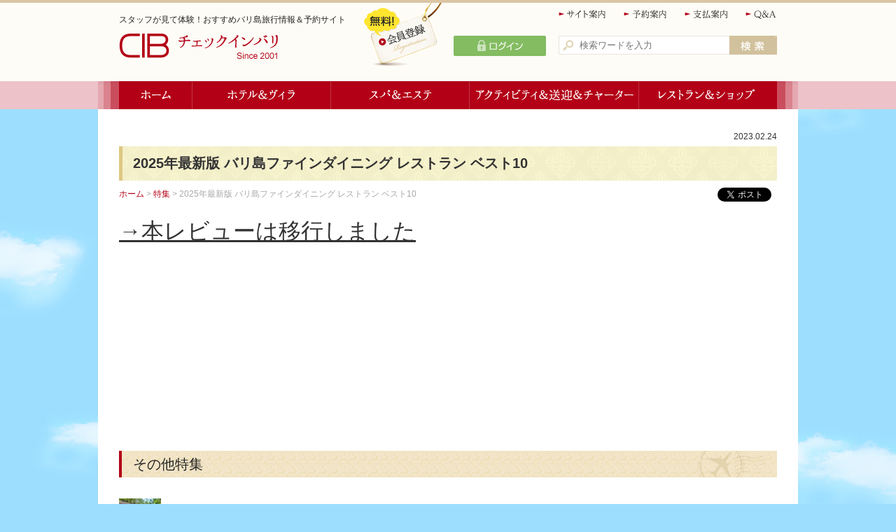

--- FILE ---
content_type: text/html
request_url: https://checkinnbali.com/special/detail.php?id=2338
body_size: 14851
content:
<!doctype html>
<html lang="ja">
<head>
	<meta http-equiv="Content-Type" content="text/html;charset=UTF-8">
<meta http-equiv="Content-Style-Type" content="text/css">
<meta http-equiv="Content-Script-Type" content="text/javascript">
<title>2025年最新版 バリ島ファインダイニング レストラン ベスト10 | チェックインバリ</title>
<meta name="keywords" content="バリ島,ホテル,スパ,送迎,チャーター,アクティビティ,旅行">
<meta name="description" content="バリ島のホテル、スパ、アクティビティを地図や口コミから検索し予約ができる旅行のサイトです。レストランや雑貨店、観光地情報も更新しています。">

<meta property="og:url" content="http://www.checkinnbali.com//special/detail.php?id=2338" />
<meta property="og:title" content="2025年最新版 バリ島ファインダイニング レストラン ベスト10 | チェックインバリ" />
<meta property="og:description" content="バリ島のホテル、スパ、アクティビティを地図や口コミから検索し予約ができる旅行のサイトです。レストランや雑貨店、観光地情報も更新しています。" />
<meta property="og:image" content="http://www.checkinnbali.com//files/news/2338.jpeg" />

<meta name="twitter:card" content="summary_large_image" />

<link rel="stylesheet" href="/assets/styles/default.css">
<script type="text/javascript" src="/assets/js/jquery-1.11.1.min.js"></script>
<script type="text/javascript" src="/assets/js/smoothScroll.js"></script>
<script type="text/javascript" src="/assets/js/jquery.flatHeight.1.1.min.js"></script>
<script type="text/javascript" src="/assets/js/jquery.slides.min.js"></script>
<script type="text/javascript" src="/assets/js/jquery.easing.compatibility.js"></script>
<script type="text/javascript" src="/assets/js/common.js"></script>
<!--[if lt IE 9]>
	<script src="/assets/js/html5shiv.min.js"></script>
	<script src="/assets/js/html5shiv-printshiv.min.js"></script>
	<script src="http://ie7-js.googlecode.com/svn/version/2.1(beta4)/IE9.js"></script>
<![endif]-->
<!-- Global site tag (gtag.js) - Google Ads: 953986875 --> <script async src="https://www.googletagmanager.com/gtag/js?id=AW-953986875"></script> <script> window.dataLayer = window.dataLayer || []; function gtag(){dataLayer.push(arguments);} gtag('js', new Date()); gtag('config', 'AW-953986875'); </script>
	<link rel="stylesheet" href="/assets/styles/others.css">
	<script type="text/javascript" src="/assets/js/sns_btn.js"></script>
</head>
<body>
	<div id="wrapper">
		
		<header id="gHeader">
	<div class="gHeaderInner">
		<div class="logoArea">
			<h1>スタッフが見て体験！おすすめバリ島旅行情報＆予約サイト</h1>
			<p class="logo"><a href="/"><img src="/assets/images/global/logo.png" alt="CIB チェックインバリ"></a></p>
		</div>

		<div class="loginArea">
							<p class="registBtn"><a href="/user/form.php"><img src="/assets/images/global/regist_label.png" alt="無料会員登録"></a></p>
				<p class="loginBtn"><a href="/login/"><img src="/assets/images/btn/btn_login.png" alt="ログイン"></a></p>
					</div>

		<div class="subNavArea">
			<ul class="subNav">
				<li class="subNav01"><a href="/guide/">サイト案内</a></li>
				<li class="subNav02"><a href="/guide/reserve.html">予約案内</a></li>
				<li class="subNav03"><a href="/guide/pay.html">支払案内</a></li>
				<li class="subNav04"><a href="/guide/qa.html">Q&amp;A</a></li>
			</ul>
			<div class="searchBox">
				<form action="/search">
					<input type="text" name="q" placeholder="検索ワードを入力" value=""><!--
					 --><input type="submit" value="">
				</form>
			</div>
		</div>
	</div><!-- /.gHeaderInner -->
</header><!-- /#gHeader -->

<nav id="gNav">
	<ul>
		<li class="gNav01">
			<a href="/">ホーム</a>
		</li>
		<li class="gNav02">
			<a href="/hotel/">ホテル＆ヴィラ</a>
							<ul>
											<li><a href="/hotel/index.php?search_erea_id=96&active_flg=search_erea">★人気ホテル予約受付中</a></li>
											<li><a href="/hotel/index.php?search_erea_id=16&active_flg=search_erea">レギャン</a></li>
											<li><a href="/hotel/index.php?search_erea_id=15&active_flg=search_erea">クタ＆トゥバン</a></li>
											<li><a href="/hotel/index.php?search_erea_id=17&active_flg=search_erea">スミニャック＆クロボカン</a></li>
											<li><a href="/hotel/index.php?search_erea_id=18&active_flg=search_erea">チャングー＆タナロット</a></li>
											<li><a href="/hotel/index.php?search_erea_id=19&active_flg=search_erea">ジンバラン＆ウルワツ＆ウンガサン</a></li>
											<li><a href="/hotel/index.php?search_erea_id=20&active_flg=search_erea">ヌサドゥア＆ベノア</a></li>
											<li><a href="/hotel/index.php?search_erea_id=21&active_flg=search_erea">サヌール</a></li>
											<li><a href="/hotel/index.php?search_erea_id=22&active_flg=search_erea">ウブド</a></li>
											<li><a href="/hotel/index.php?search_erea_id=23&active_flg=search_erea">チャンディダサ＆その他</a></li>
									</ul>
					</li>
		<li class="gNav03">
			<a href="/spa/">スパ＆エステ</a>
							<ul>
											<li><a href="/spa/index.php?search_erea_id=88&active_flg=search_erea">★人気スパ予約数ベスト７</a></li>
											<li><a href="/spa/index.php?search_erea_id=47&active_flg=search_erea">ヌサドゥア＆ベノア</a></li>
											<li><a href="/spa/index.php?search_erea_id=45&active_flg=search_erea">スミニャック＆クロボカン</a></li>
											<li><a href="/spa/index.php?search_erea_id=44&active_flg=search_erea">クタ＆トゥバン＆レギャン</a></li>
											<li><a href="/spa/index.php?search_erea_id=46&active_flg=search_erea">ジンバラン</a></li>
											<li><a href="/spa/index.php?search_erea_id=48&active_flg=search_erea">サヌール</a></li>
											<li><a href="/spa/index.php?search_erea_id=49&active_flg=search_erea">ウブド</a></li>
									</ul>
					</li>
		<li class="gNav04">
			<a href="/activity/">アクティビティ＆送迎＆チャーター</a>
							<ul>
											<li><a href="/activity/index.php?search_type_id=86&active_flg=search_erea">最終日ホテルデイユース</a></li>
											<li><a href="/activity/index.php?search_type_id=94&active_flg=search_erea">最終日スパデイユース</a></li>
											<li><a href="/activity/index.php?search_type_id=36&active_flg=search_erea">送迎/カーチャーター</a></li>
											<li><a href="/activity/index.php?search_type_id=41&active_flg=search_erea">Wi-Fiレンタル/空港VIP</a></li>
											<li><a href="/activity/index.php?search_type_id=37&active_flg=search_erea">レストランディナー/ランチ/アフタヌーンティー/食べ放題</a></li>
											<li><a href="/activity/index.php?search_type_id=31&active_flg=search_erea">バリ島内定番観光ツアー/芸能文化</a></li>
											<li><a href="/activity/index.php?search_type_id=33&active_flg=search_erea">動物/体験型アクティビティ</a></li>
											<li><a href="/activity/index.php?search_type_id=34&active_flg=search_erea">マリン/ラフティング/クルーズ/SUP</a></li>
											<li><a href="/activity/index.php?search_type_id=84&active_flg=search_erea">カユマニス＆アメティス</a></li>
									</ul>
					</li>
		<li class="gNav05">
			<a href="/shop/">レストラン＆ショップ</a>
							<ul>
											<li><a href="/shop/index.php?search_erea_id=66&active_flg=search_erea">クタ＆トゥバン</a></li>
											<li><a href="/shop/index.php?search_erea_id=67&active_flg=search_erea">レギャン</a></li>
											<li><a href="/shop/index.php?search_erea_id=68&active_flg=search_erea">スミニャック＆クロボカン</a></li>
											<li><a href="/shop/index.php?search_erea_id=69&active_flg=search_erea">チャングー＆タナロット</a></li>
											<li><a href="/shop/index.php?search_erea_id=70&active_flg=search_erea">ジンバラン＆ウルワツ＆ウンガサン</a></li>
											<li><a href="/shop/index.php?search_erea_id=71&active_flg=search_erea">ヌサドゥア＆ベノア</a></li>
											<li><a href="/shop/index.php?search_erea_id=72&active_flg=search_erea">サヌール</a></li>
											<li><a href="/shop/index.php?search_erea_id=73&active_flg=search_erea">ウブド</a></li>
											<li><a href="/shop/index.php?search_erea_id=74&active_flg=search_erea">チャンディダサ＆その他</a></li>
									</ul>
					</li>
	</ul>
</nav><!-- /#gNav -->
		<div id="contents" class="noSide">
			
			<article id="main">
			
				<header>
											<p class="pageDate">2023.02.24</p>
						<h2>2025年最新版 バリ島ファインダイニング レストラン ベスト10</h2>
										<ul class="pankuzu">
						<li><a href="/">ホーム</a>&nbsp;&gt;&nbsp;</li>
						<li><a href="/special/">特集</a>&nbsp;&gt;&nbsp;</li>
													<li>2025年最新版 バリ島ファインダイニング レストラン ベスト10</li>
											</ul>
					<ul class="sns">
						<li class="fb-like" data-href="http://www.checkinnbali.com/" data-layout="button_count" data-action="like" data-show-faces="false" data-share="false"></li>
						<li><a href="https://twitter.com/share" class="twitter-share-button" data-lang="ja">ツイート</a></li>
					</ul>
				</header>
					
									<section class="wysiwyg">
						<span style="font-size: 24pt;"><a href="https://checkinnbaliplus.com/bali-fine-dining/" target="_blank">&rarr;本レビューは移行しました</a><a href="https://checkinnbaliplus.com/popular-supermarket-sanur/" target="_blank"><br /><br /><br /><br /><br /><br /></a></span>
					</section><!-- /.wysiwyg -->
								
									<section class="pageListMin">
						<h3>その他特集</h3>
						<ul>
																																							<li>
									<dl>
																					<dt>
																									<a href="/special/detail.php?id=742" >
														<img src="/files/news/742.jpg" alt="742.jpg">
													</a>
																							</dt>
																				<dd>
																							<a href="/special/detail.php?id=742" >バリ島最終日におすすめのデイユースホテル、ヴィラ特集</a>
																					</dd>
									</dl>
								</li>
																																							<li>
									<dl>
																					<dt>
																									<a href="/special/detail.php?id=782" >
														<img src="/files/news/782.jpeg" alt="782.jpeg">
													</a>
																							</dt>
																				<dd>
																							<a href="/special/detail.php?id=782" >カップルで受けたいバリ島の人気スパ＆エステ ベスト10</a>
																					</dd>
									</dl>
								</li>
																																							<li>
									<dl>
																					<dt>
																									<a href="/special/detail.php?id=662" >
														<img src="/files/news/662.jpeg" alt="662.jpeg">
													</a>
																							</dt>
																				<dd>
																							<a href="/special/detail.php?id=662" >スパ選びに迷ったら！「2025〜2026年版 口コミで人気のバリ島スパ＆エステ ベスト10」</a>
																					</dd>
									</dl>
								</li>
																																							<li>
									<dl>
																					<dt>
																									<a href="/special/detail.php?id=2320" >
														<img src="/files/news/2320.jpg" alt="2320.jpg">
													</a>
																							</dt>
																				<dd>
																							<a href="/special/detail.php?id=2320" >2025年最新版 バリ島の格安ワルン ベスト10</a>
																					</dd>
									</dl>
								</li>
																																							<li>
									<dl>
																					<dt>
																									<a href="/special/detail.php?id=2305" >
														<img src="/files/news/2305.jpg" alt="2305.jpg">
													</a>
																							</dt>
																				<dd>
																							<a href="/special/detail.php?id=2305" >2025年最新版 バリ島のおすすめレストラン ベスト10</a>
																					</dd>
									</dl>
								</li>
													</ul>
					</section><!-- /.pageListMin -->
								
			</article><!-- /#main -->
	
		</div><!-- /#contents -->

		<p class="toTop"><a href="#"><img src="/assets/images/global/page_top.png" alt="PAGE TOP"></a></p>

<div id="gFooter">
	<div class="gFooterInner">
		<ul>
			<li><a href="/hotel/">ホテル＆ヴィラ</a></li>
			<li><a href="/spa/">スパ＆エステ</a></li>
			<li><a href="/activity/">アクティビティ＆送迎＆チャーター</a></li>
			<li><a href="/shop/">レストラン＆ショップ</a></li>
		</ul>

		<ul>
			<li><a href="/beginner/">はじめてのバリ</a></li>
			<li><a href="/tips/">旅のTips</a></li>
			<li><a href="/special/">特集一覧</a></li>
			<li class="staffBlog">
				スタッフブログ
				<ul>
					<li><a href="http://www.checkinnbali.com/blog3/" target="_blank">フローティングフラニー</a></li>
					<li><a href="http://www.checkinnbali.com/blog5/" target="_blank">トランジット・カフェ</a></li>
					<li><a href="http://www.checkinnbali.com/kanna/" target="_blank">カンナのVIVA☆のんのん</a></li>
				</ul>
			</li>
		</ul>

		<ul>
			<li><a href="/guide/">サイト案内</a></li>
			<li><a href="/guide/reserve.html">予約案内</a></li>
			<li><a href="/guide/pay.html">支払案内</a></li>
			<li><a href="/guide/qa.html">Q&amp;A</a></li>
		</ul>

		<ul>
			<li><a href="/guide/#sec07">プライバシーポリシー</a></li>
			<li><a href="/guide/sitemap.html">サイトマップ</a></li>
			<li><a href="/guide/reserve.html#sec02">運営会社</a></li>
		</ul>
	</div><!-- /.gFooterInner -->

	<p class="copyright"><img src="/assets/images/global/copyright.png" alt="Copyright  &copy;  CHECKIN Co., Ltd. All Rights Reserved. "></p>
</div><!-- /#gFooter -->
<script>
  (function(i,s,o,g,r,a,m){i['GoogleAnalyticsObject']=r;i[r]=i[r]||function(){
  (i[r].q=i[r].q||[]).push(arguments)},i[r].l=1*new Date();a=s.createElement(o),
  m=s.getElementsByTagName(o)[0];a.async=1;a.src=g;m.parentNode.insertBefore(a,m)
  })(window,document,'script','//www.google-analytics.com/analytics.js','ga');

  ga('create', 'UA-18606248-1', 'auto');
  ga('send', 'pageview');

</script>		
	</div><!-- /#wrapper -->
</body>
</html>

--- FILE ---
content_type: text/css
request_url: https://checkinnbali.com/assets/styles/others.css
body_size: 359
content:
@charset "utf-8";
/**********************************************
チェックインバリ
その他　CSS
***********************************************/
.category {
	margin: 0 0 50px;
}
.category li {
	background: url(../images/icon/circle_arrow.png) 0 2px no-repeat;
	padding: 0 0 0 20px;
	margin: 0 0 5px;
}
.wysiwyg {
	margin: 0 0 50px;
}

--- FILE ---
content_type: text/css
request_url: https://checkinnbali.com/assets/styles/wysiwyg.css
body_size: 2754
content:
@charset "utf-8";
/**********************************************
チェックインバリ
WYSIWYG用CSS
***********************************************/
#tinymce {
	text-align: left;
	background: #fff;
	padding: 0 10px;
	font-size: 12px;
}

.wysiwyg h2,
#tinymce h2,
.wysiwyg h3,
#tinymce h3,
.wysiwyg h4,
#tinymce h4,
.wysiwyg h5,
#tinymce h5,
.wysiwyg h6,
#tinymce h6
{
	background: none;
	padding: 0;
	margin: 0;
	font-size: 100%;
	line-height: 1.5;
	height: auto;
}
.wysiwyg h2,
#tinymce h2
{
	background: url(../images/shared/h3_bg.gif) 0 0 no-repeat;
	font-size: 163%;
	color: #212121;
	height: 38px;
	line-height: 38px;
	padding: 0 10px 0 20px;
	margin: 0 0 25px;
}
.wysiwyg h3,
#tinymce h3
{
	background: #c7bb81;
	font-size: 146%;
	font-weight: bold;
	color: #fff;
	padding: 6px 15px;
	margin: 0 0 20px;
}
.wysiwyg h4,
#tinymce h4
{
	background: #83bc61;
	font-size: 113%;
	font-weight: bold;
	color: #fff;
	margin: 0 0 20px;
	padding: 3px 10px;
}
.wysiwyg h5,
#tinymce h5
{
	font-size: 130%;
	font-weight: bold;
	padding: 0 0 3px;
	border-bottom: 1px dotted #c8c8c8;
	color: #333;
	margin: 0 0 20px;
}
.wysiwyg h6,
#tinymce h6
{
	color: #bca264;
	font-weight: bold;
	padding: 0 0 2px;
	border-bottom: 1px solid #e4e1c3;
	margin: 0 0 15px;
}
.wysiwyg table,
#tinymce table
{
	margin: 0 0 20px;
	max-width: 680px;
}
.planDiscription table {
	max-width: 626px;
}
.wysiwyg table,
#tinymce table {
	margin: 0 0 15px;
}
.wysiwyg table tr,
#tinymce table tr {
}
.wysiwyg table th,
#tinymce table th {
	background: #f8f5e4;
	font-weight: bold;
	color: #bca264;
	padding: 5px 7px;
	border: 1px dotted #c8c8c8;
}
.wysiwyg table td,
#tinymce table td {
	padding: 5px 7px;
	border: 1px dotted #c8c8c8;
}

.wysiwyg ul,
#tinymce ul,
.wysiwyg ol,
#tinymce ol
{
	margin: 20px;
}
.wysiwyg li,
#tinymce li
{
	/* list-style-type: disc; */
	list-style-image: none;
	list-style-position: inside;
	padding-left: 1em;
	text-indent: -1em;
	margin: 0 0 5px;
	display: list-item;
}
.wysiwyg ul li,
#tinymce ul li
{
	list-style-image: none;
	/* list-style-type: disc; */
}
.wysiwyg ol li,
#tinymce ol li
{
	/* list-style-type: decimal; */
}
.wysiwyg dt,
#tinymce dt
{
	font-weight: bold;
}
.wysiwyg dd,
#tinymce dd
{
	margin: 0 0 5px 2em;
}
.wysiwyg strong,
#tinymce strong {
	font-weight: bold;
}
.wysiwyg em,
#tinymce em {
	font-style: italic;
}

.editorTempRightImg {
	float: right;
	margin: 0 0 20px 20px;
}
.editorTempLeftImg {
	float: left;
	margin: 0 20px 20px 0;
}
.wysiwyg a,
#tinymce a {
	text-decoration: underline;
}
.wysiwyg a:hover,
#tinymce a:hover {
	text-decoration: none;
}




--- FILE ---
content_type: text/plain
request_url: https://www.google-analytics.com/j/collect?v=1&_v=j102&a=101366727&t=pageview&_s=1&dl=https%3A%2F%2Fcheckinnbali.com%2Fspecial%2Fdetail.php%3Fid%3D2338&ul=en-us%40posix&dt=2025%E5%B9%B4%E6%9C%80%E6%96%B0%E7%89%88%20%E3%83%90%E3%83%AA%E5%B3%B6%E3%83%95%E3%82%A1%E3%82%A4%E3%83%B3%E3%83%80%E3%82%A4%E3%83%8B%E3%83%B3%E3%82%B0%20%E3%83%AC%E3%82%B9%E3%83%88%E3%83%A9%E3%83%B3%20%E3%83%99%E3%82%B9%E3%83%8810%20%7C%20%E3%83%81%E3%82%A7%E3%83%83%E3%82%AF%E3%82%A4%E3%83%B3%E3%83%90%E3%83%AA&sr=1280x720&vp=1280x720&_u=IEBAAEABAAAAACAAI~&jid=606258840&gjid=1729468042&cid=193956043.1768493839&tid=UA-18606248-1&_gid=1860071003.1768493839&_r=1&_slc=1&z=2101414276
body_size: -451
content:
2,cG-E9S8CWMK5Q

--- FILE ---
content_type: text/javascript
request_url: https://checkinnbali.com/assets/js/common.js
body_size: 2172
content:
$(function(){
/*---------------------------------------------------*/

//リンク透過
$('a, input[type=submit],input[type=button]').hover(
	function(){
		$(this).animate({
			opacity:0.6
		},200)
	},function(){
		$(this).animate({
			opacity:1
		},200)	}
);

//ドロップダウン
$('#gNav li').on('mouseenter', function(){
	if( $(this).children('ul') ) {
		$(this).children('ul').stop(false, true).slideDown(200);
	}
}).on('mouseleave', function(){
	if( $(this).children('ul') ) {
		$(this).children('ul').stop(false, true).slideUp(200);
	}
});

//フッタメニューの高さ合わせ
$('.gFooterInner').flatHeight();

//ページトップへ
var toTop = function(){
	var stopHeight = $(document).innerHeight() - 255;
	var fadeinHeight = 0;
	if ($('#side')[0]) {
		fadeinHeight = $('#side').offset().top + $('#side').outerHeight() + 97
	} else{
		fadeinHeight = $('#main').offset().top + $('#main').outerHeight() + 97;
	};

	$(window).on('scroll', function(){
		if (fadeinHeight <= $(window).scrollTop() + $(window).innerHeight()) {
			$('.toTop').fadeIn(200);
		} else{
			$('.toTop').fadeOut(200);
		};

		if (stopHeight <= $(window).scrollTop() + $(window).innerHeight()) {
			$('.toTop').css({
				position: 'absolute',
				bottom: 275
			})
		} else {
			$('.toTop').css({
				position: 'fixed',
				bottom: 20
			})
		};
	})
}
$(window).on('load', function(){ toTop(); });

//タブ
$('.tabBtns a').on('click', function(){
	var a = $(this).data('tab');
	$('.tabBtns a').removeClass('active');
	$('.tabContent').hide();
	$('.tabContent' + a).fadeIn(200);
	$(this).addClass('active');
});

//themeアコーディオン
$('.theme dt a').on('click', function(){
	$(this).parent('dt').next('dd').slideToggle(500,function(){
		$(this).parents('dl').toggleClass('open');
	});
});

//テーブルゼブラ
$('tbody').find('tr:odd').addClass('even');

//サイドのバナースライダー
// $('#side .slideBanners').slidesjs({
// 	width: 230,
// 	height: 214,
// 	pagination: {
// 		active: false
// 	}
// });



/*---------------------------------------------------*/
})